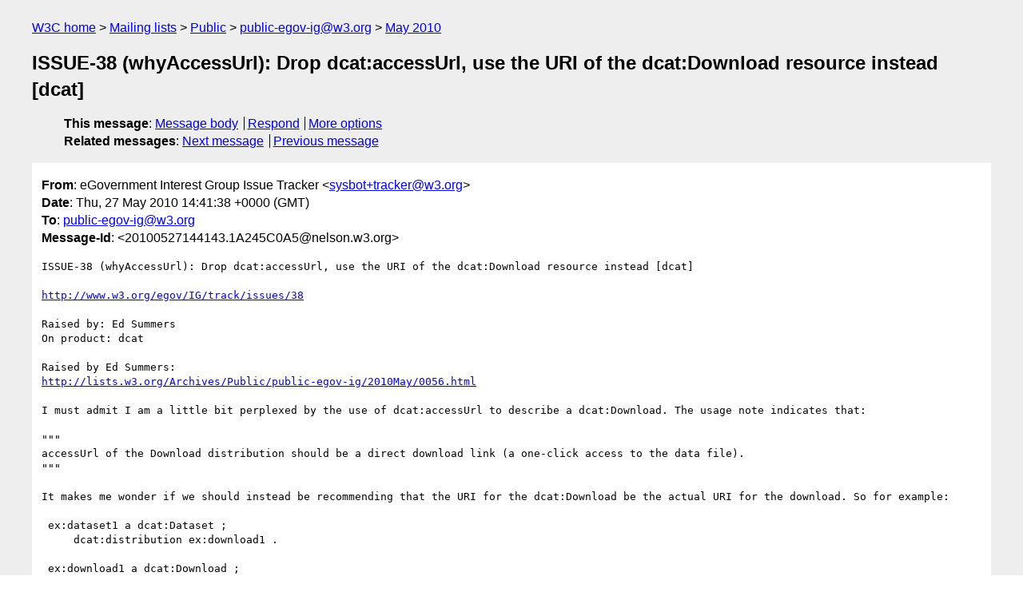

--- FILE ---
content_type: text/html
request_url: https://lists.w3.org/Archives/Public/public-egov-ig/2010May/0060.html
body_size: 1866
content:
<!DOCTYPE html>
<html xmlns="http://www.w3.org/1999/xhtml" lang="en">
<head>
<meta charset="utf-8" />
<meta name="viewport" content="width=device-width, initial-scale=1" />
<meta name="generator" content="hypermail 3.0.0, see https://github.com/hypermail-project/hypermail/" />
<title>ISSUE-38 (whyAccessUrl): Drop dcat:accessUrl, use the URI of the dcat:Download resource instead [dcat] from eGovernment Interest Group Issue Tracker on 2010-05-27 (public-egov-ig@w3.org from May 2010)</title>
<meta name="Author" content="eGovernment Interest Group Issue Tracker (sysbot+tracker&#x40;&#0119;&#0051;&#0046;&#0111;&#0114;&#0103;)" />
<meta name="Subject" content="ISSUE-38 (whyAccessUrl): Drop dcat:accessUrl, use the URI of the dcat:Download resource instead [dcat]" />
<meta name="Date" content="2010-05-27" />
<link rel="stylesheet" title="Normal view" href="/assets/styles/public.css" />
<link rel="help" href="/Help/" />
<link rel="start" href="../" title="public-egov-ig@w3.org archives" />
<script defer="defer" src="/assets/js/archives.js"></script>
</head>
<body class="message">
<header class="head">
<nav class="breadcrumb" id="upper">
  <ul>
    <li><a href="https://www.w3.org/">W3C home</a></li>
    <li><a href="/">Mailing lists</a></li>
    <li><a href="../../">Public</a></li>
    <li><a href="../" rel="start">public-egov-ig@w3.org</a></li>
    <li><a href="./" rel="contents">May 2010</a></li>
  </ul>
</nav>
<h1>ISSUE-38 (whyAccessUrl): Drop dcat:accessUrl, use the URI of the dcat:Download resource instead [dcat]</h1>
<!-- received="Thu May 27 14:41:45 2010" -->
<!-- isoreceived="20100527144145" -->
<!-- sent="Thu, 27 May 2010 14:41:38 +0000 (GMT)" -->
<!-- isosent="20100527144138" -->
<!-- name="eGovernment Interest Group Issue Tracker" -->
<!-- email="sysbot+tracker&#x40;&#0119;&#0051;&#0046;&#0111;&#0114;&#0103;" -->
<!-- subject="ISSUE-38 (whyAccessUrl): Drop dcat:accessUrl, use the URI of the dcat:Download resource instead [dcat]" -->
<!-- id="20100527144143.1A245C0A5@nelson.w3.org" -->
<!-- charset="utf-8" -->
<!-- expires="-1" -->
<nav id="navbar">
<ul class="links hmenu_container">
<li>
<span class="heading">This message</span>: <ul class="hmenu"><li><a href="#start" id="options1">Message body</a></li>
<li><a href="mailto:public-egov-ig&#x40;&#0119;&#0051;&#0046;&#0111;&#0114;&#0103;?Subject=Re%3A%20ISSUE-38%20(whyAccessUrl)%3A%20Drop%20dcat%3AaccessUrl%2C%20use%20the%20URI%20of%20the%20dcat%3ADownload%20resource%20instead%20%5Bdcat%5D&amp;In-Reply-To=%3C20100527144143.1A245C0A5%40nelson.w3.org%3E&amp;References=%3C20100527144143.1A245C0A5%40nelson.w3.org%3E">Respond</a></li>
<li><a href="#options3">More options</a></li>
</ul></li>
<li>
<span class="heading">Related messages</span>: <ul class="hmenu">
<!-- unext="start" -->
<li><a href="0061.html">Next message</a></li>
<li><a href="0059.html">Previous message</a></li>
<!-- unextthread="start" -->
<!-- ureply="end" -->
</ul></li>
</ul>
</nav>
</header>
<!-- body="start" -->
<main class="mail">
<ul class="headers" aria-label="message headers">
<li><span class="from">
<span class="heading">From</span>: eGovernment Interest Group Issue Tracker &lt;<a href="mailto:sysbot+tracker&#x40;&#0119;&#0051;&#0046;&#0111;&#0114;&#0103;?Subject=Re%3A%20ISSUE-38%20(whyAccessUrl)%3A%20Drop%20dcat%3AaccessUrl%2C%20use%20the%20URI%20of%20the%20dcat%3ADownload%20resource%20instead%20%5Bdcat%5D&amp;In-Reply-To=%3C20100527144143.1A245C0A5%40nelson.w3.org%3E&amp;References=%3C20100527144143.1A245C0A5%40nelson.w3.org%3E">sysbot+tracker&#x40;&#0119;&#0051;&#0046;&#0111;&#0114;&#0103;</a>&gt;
</span></li>
<li><span class="date"><span class="heading">Date</span>: Thu, 27 May 2010 14:41:38 +0000 (GMT)</span></li>
<li><span class="to"><span class="heading">To</span>: <a href="mailto:public-egov-ig&#x40;&#0119;&#0051;&#0046;&#0111;&#0114;&#0103;?Subject=Re%3A%20ISSUE-38%20(whyAccessUrl)%3A%20Drop%20dcat%3AaccessUrl%2C%20use%20the%20URI%20of%20the%20dcat%3ADownload%20resource%20instead%20%5Bdcat%5D&amp;In-Reply-To=%3C20100527144143.1A245C0A5%40nelson.w3.org%3E&amp;References=%3C20100527144143.1A245C0A5%40nelson.w3.org%3E">public-egov-ig&#x40;&#0119;&#0051;&#0046;&#0111;&#0114;&#0103;</a>
</span></li>
<li><span class="message-id"><span class="heading">Message-Id</span>: &lt;20100527144143.1A245C0A5&#x40;&#0110;&#0101;&#0108;&#0115;&#0111;&#0110;&#0046;&#0119;&#0051;&#0046;&#0111;&#0114;&#0103;&gt;
</span></li>
</ul>
<pre id="start" class="body">
ISSUE-38 (whyAccessUrl): Drop dcat:accessUrl, use the URI of the dcat:Download resource instead [dcat]

<a href="http://www.w3.org/egov/IG/track/issues/38">http://www.w3.org/egov/IG/track/issues/38</a>

Raised by: Ed Summers
On product: dcat

Raised by Ed Summers:
<a href="https://lists.w3.org/Archives/Public/public-egov-ig/2010May/0056.html">http://lists.w3.org/Archives/Public/public-egov-ig/2010May/0056.html</a>

I must admit I am a little bit perplexed by the use of dcat:accessUrl to describe a dcat:Download. The usage note indicates that:

&quot;&quot;&quot;
accessUrl of the Download distribution should be a direct download link (a one-click access to the data file).
&quot;&quot;&quot;

It makes me wonder if we should instead be recommending that the URI for the dcat:Download be the actual URI for the download. So for example:

 ex:dataset1 a dcat:Dataset ;
     dcat:distribution ex:download1 .

 ex:download1 a dcat:Download ;
     dcat:accessURL  &lt;<a href="http://example.gov/downloads/1">http://example.gov/downloads/1</a>&gt; ;
     dct:format &quot;text/csv&quot; .

would become:

 ex:dataset1 a dcat:Dataset ;
     dcat:distribution &lt;<a href="http://example.gov/downloads/1">http://example.gov/downloads/1</a>&gt; .

 &lt;<a href="http://example.gov/downloads/1">http://example.gov/downloads/1</a>&gt; dct:format &quot;text/csv&quot; .

See how the intermediary resource (probably a blank node in practice) goes away? I think the same could be said of dcat:Feed.
</pre>
<p class="received"><span class="heading">Received on</span> Thursday, 27 May 2010 14:41:45 UTC</p>
</main>
<!-- body="end" -->
<footer class="foot">
<nav id="navbarfoot">
<ul class="links hmenu_container">
<li><span class="heading">This message</span>: <span class="message_body"><a href="#start">Message body</a></span></li>
<!-- lnext="start" -->
<li><span class="heading">Next message</span>: <a href="0061.html">eGovernment Interest Group Issue Tracker: "ISSUE-39 (whyDistributionSubclasses): dcat:Distribution and its subclasses are unnecessary [dcat]"</a></li>
<li><span class="heading">Previous message</span>: <a href="0059.html">Richard Cyganiak: "Re: [dcat] Tomorrow&#0039;s agenda"</a></li>
<!-- lnextthread="start" -->
<!-- lreply="end" -->
</ul>
<ul class="links hmenu_container">
<li id="options3"><span class="heading">Mail actions</span>: <ul class="hmenu"><li><a href="mailto:public-egov-ig&#x40;&#0119;&#0051;&#0046;&#0111;&#0114;&#0103;?Subject=Re%3A%20ISSUE-38%20(whyAccessUrl)%3A%20Drop%20dcat%3AaccessUrl%2C%20use%20the%20URI%20of%20the%20dcat%3ADownload%20resource%20instead%20%5Bdcat%5D&amp;In-Reply-To=%3C20100527144143.1A245C0A5%40nelson.w3.org%3E&amp;References=%3C20100527144143.1A245C0A5%40nelson.w3.org%3E">respond to this message</a></li>
<li><a href="mailto:public-egov-ig&#x40;&#0119;&#0051;&#0046;&#0111;&#0114;&#0103;">mail a new topic</a></li></ul></li>
<li><span class="heading">Contemporary messages sorted</span>: <ul class="hmenu"><li><a href="index.html#msg60">by date</a></li>
<li><a href="thread.html#msg60">by thread</a></li>
<li><a href="subject.html#msg60">by subject</a></li>
<li><a href="author.html#msg60">by author</a></li>
</ul></li>
<li><span class="heading">Help</span>: <ul class="hmenu">
    <li><a href="/Help/" rel="help">how to use the archives</a></li>
    <li><a href="https://www.w3.org/Search/Mail/Public/search?type-index=public-egov-ig&amp;index-type=t">search the archives</a></li>
</ul>
</li>
</ul>
</nav>
<!-- trailer="footer" -->
<p class="colophon">
This archive was generated by <a href="https://github.com/hypermail-project/hypermail/">hypermail 3.0.0</a>: Thursday, 13 July 2023 17:45:16 UTC
</p>
</footer>
</body>
</html>
